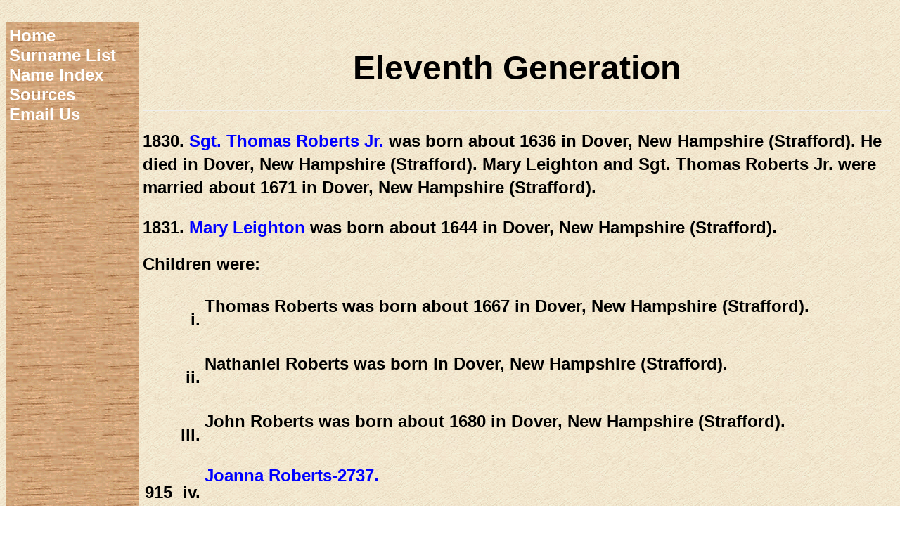

--- FILE ---
content_type: text/html
request_url: http://weareallrelated.info/Lawrence%20Guptill/b897.htm
body_size: 746
content:
<!doctype html><html><head><meta http-equiv="Content-Type" content="text/html;charset=utf-8" /><link rel="stylesheet" type="text/css" href="styles.css" /></head><body><H1><table border="0" cellpadding="5" cellspacing="0" width="100%"><tr><td width="15%" class="navbar" valign="top" nowrap><a href="guptill.htm" class="navlnk">Home</a><br /><a href="surnames.htm" class="navlnk">Surname List</a><br /><a href="names.htm" class="navlnk">Name Index</a><br /><a href="sources.htm" class="navlnk">Sources</a><br /><a href="mailto:mike@weareallrelated.info" class="navlnk">Email Us</a></td><td width="85%" valign="top"><center><h1>Eleventh Generation</h1></center><hr><p><a name="P2527"></a>1830.  <b><a href="b981.htm#P2527" class="lnk">Sgt. Thomas Roberts Jr.</a></b><sup></sup> was born about 1636 in Dover, New Hampshire (Strafford).<sup></sup>  He died in Dover, New Hampshire (Strafford).<sup></sup>    Mary Leighton and Sgt. Thomas Roberts Jr.<sup></sup> were married about 1671 in Dover, New Hampshire (Strafford).<sup></sup></p><p><a name="P2524"></a>1831.  <b><a href="b895.htm#P2524" class="lnk">Mary Leighton</a></b><sup></sup> was born about 1644 in Dover, New Hampshire (Strafford).<sup></sup></p><p>Children were:</p><p><table border="0" width="100%" cellspacing="0" cellpadding="3"><tr><td width="2%" valign="top"><p align="right"></td><td width="2%" valign="top"><p align="right">i.</td><td valign="top"><a name="P2734"></a><b>Thomas Roberts</b><sup></sup> was born about 1667 in Dover, New Hampshire (Strafford).<sup></sup></td></tr><tr><td width="2%" valign="top"><p align="right"></td><td width="2%" valign="top"><p align="right">ii.</td><td valign="top"><a name="P2735"></a><b>Nathaniel Roberts</b><sup></sup> was born in Dover, New Hampshire (Strafford).<sup></sup></td></tr><tr><td width="2%" valign="top"><p align="right"></td><td width="2%" valign="top"><p align="right">iii.</td><td valign="top"><a name="P2736"></a><b>John Roberts</b><sup></sup> was born about 1680 in Dover, New Hampshire (Strafford).<sup></sup></td></tr><tr><td width="2%" valign="top"><p align="right">915</td><td width="2%" valign="top"><p align="right">iv.</td><td valign="top"><a name="P2737"></a><b><a href="b989.htm#P2737" class="lnk">Joanna Roberts-2737.</a></b></td></tr><tr><td width="2%" valign="top"><p align="right"></td><td width="2%" valign="top"><p align="right">v.</td><td valign="top"><a name="P2738"></a><b>Mary Roberts</b><sup></sup> was born.<sup></sup></td></tr><tr><td width="2%" valign="top"><p align="right"></td><td width="2%" valign="top"><p align="right">vi.</td><td valign="top"><a name="P2739"></a><b>Lydia Roberts</b><sup></sup> was born.<sup></sup></td></tr><tr><td width="2%" valign="top"><p align="right"></td><td width="2%" valign="top"><p align="right">vii.</td><td valign="top"><a name="P2740"></a><b>Sarah Roberts</b><sup></sup> was born in Dover, New Hampshire (Strafford).<sup></sup></td></tr></table></td></tr></table></H1></body></html>

--- FILE ---
content_type: text/css
request_url: http://weareallrelated.info/Lawrence%20Guptill/styles.css
body_size: 306
content:
body {font-family: Tahoma, helvetica, sans-serif; font-size: 18pt; margin: 3, 3, 3, 3; color: #000000; background-image: url(BGT_BEIGE1.PNG); } table {font-family: Tahoma, helvetica, sans-serif; font-size: 18pt; margin: 3, 3, 3, 3; color: #000000; background-image: url(BGT_BEIGE1.PNG); } h1 {font-family: Tahoma, helvetica, sans-serif; font-size: 36pt; font-weight: bold; } a.lnk:link {color: #0000FF; text-decoration: none; } a.lnk:visited {color: #0000FF; text-decoration: none; } a.lnk:active {color: #0000FF; text-decoration: none; } a.lnk:hover {color: #FF0000; text-decoration: underline; } a.navlnk:link {color: #FFFFFF; text-decoration: none; font-weight: bold; } a.navlnk:visited {color: #FFFFFF; text-decoration: none; font-weight: bold; } a.navlnk:active {color: #FFFFFF; text-decoration: none; font-weight: bold; } a.navlnk:hover {color: #FFFFFF; text-decoration: underline; font-weight: bold; } .navbar {color:#FFFFFF; background-image: url(BGT_WOOD.PNG)}